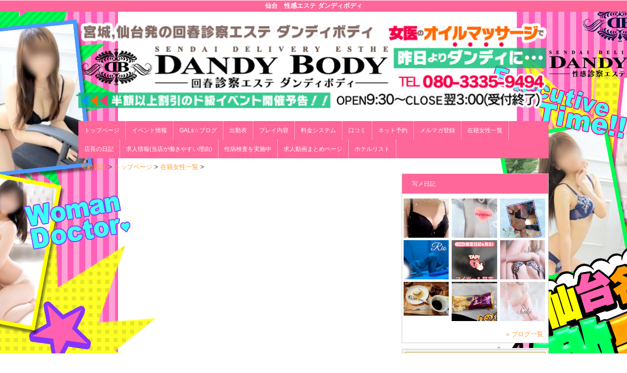

--- FILE ---
content_type: text/html; charset=UTF-8
request_url: https://www.sendai-happy-esute.com/top/girls/girldetail/?girl_id=46611724
body_size: 3406
content:
<!DOCTYPE html>
<html xmlns:og="http://ogp.me/ns#" xmlns:mixi="http://mixi-platform.com/ns#" xmlns:fb="http://www.facebook.com/2008/fbml">
  <head>
    <meta name="viewport" content="width=device-width,initial-scale=1.0">
    <meta name="referrer" content="unsafe-url">
    <meta charset="UTF-8" />
    <title>仙台　性感エステ ダンディボディ | 女の子詳細</title>
    <link rel="shortcut icon" href="https://www.sendai-happy-esute.com/favicon.ico">    <meta name="keywords" content="" />
    <meta name="description" content="" />
    <meta name="generator" content="ImpressPages CMS" />
<!--    <meta name="viewport" content="user-scalable=no" /> -->
    <link href="https://www.sendai-happy-esute.com/core/2.6/ip_themes/theme_a_02/ip_content.css" rel="stylesheet" type="text/css" />
    <link href="https://www.cityheaven.net/css/feesmart.css?pcmode=sp" rel="stylesheet" type="text/css" />
    <link href="https://www.sendai-happy-esute.com/core/2.6/ip_themes/theme_a_02/css/base.css" rel="stylesheet" type="text/css" />
    <link href="https://www.sendai-happy-esute.com/core/2.6/ip_themes/theme_a_02/css/widget.css" rel="stylesheet" type="text/css" />
    <link href="https://www.sendai-happy-esute.com/core/2.6/ip_themes/theme_a_02/css/page.css" rel="stylesheet" type="text/css" />
    <link href="https://www.sendai-happy-esute.com/core/2.6/ip_themes/theme_a_02/css/federate.css" rel="stylesheet" type="text/css" />
    <link href="https://www.sendai-happy-esute.com/core/2.6/ip_libs/js/photobox/photobox.css" rel="stylesheet" type="text/css" />
    <link href="https://www.sendai-happy-esute.com/core/2.6/ip_libs/js/photobox/photobox.ie.css" rel="stylesheet" type="text/css" />
    <link href="https://maxcdn.bootstrapcdn.com/font-awesome/4.7.0/css/font-awesome.min.css" rel="stylesheet" type="text/css" />
    <link href="https://www.sendai-happy-esute.com/website/w419/file/background_css/theme_a_02_background.css" rel="stylesheet" type="text/css" />
    <link href="https://www.sendai-happy-esute.com/core/2.6/ip_plugins/hpbuilder/hpb_slide/widget/HpbSlide/public/HpbSlide.css" rel="stylesheet" type="text/css" />
    <link href="https://www.sendai-happy-esute.com/core/2.6/ip_plugins/hpbuilder/hpb_ranking/widget/HpbRanking/public/HpbRanking.css" rel="stylesheet" type="text/css" />
    <link href="https://www.sendai-happy-esute.com/core/2.6/ip_plugins/hpbuilder/hpb_gravure/widget/HpbGravure/public/photobox.css" rel="stylesheet" type="text/css" />
    <link href="https://www.sendai-happy-esute.com/core/2.6/ip_plugins/hpbuilder/hpb_gravure/widget/HpbGravure/public/photobox.ie.css" rel="stylesheet" type="text/css" />


    <!--[if (lt IE 9) & (!IEMobile)]>
    <script type="text/javascript" src="https://www.sendai-happy-esute.com/core/2.6/ip_themes/theme_a_02/js/html5.js"></script>
    <script type="text/javascript" src="https://www.sendai-happy-esute.com/core/2.6/ip_themes/theme_a_02/js/respond.src.js"></script>
    <![endif]-->

    <link rel="canonical" href="https://www.sendai-happy-esute.com/top/girls/girldetail/?girl_id=46611724">
    <script type="application/ld+json">
{
  "@context": "http://schema.org",
  "@type": "WebSite",
  "name": "回春エステ DANDYBODY－ダンディボディ－",
  "url": "http://www.sendai-happy-esute.com/"
}
</script>
  </head>
  <body>
    <!-- Google tag (gtag.js) -->
<script async src="https://www.googletagmanager.com/gtag/js?id=G-DES9WG2V7E"></script>
<script>
  window.dataLayer = window.dataLayer || [];
  function gtag(){dataLayer.push(arguments);}
  gtag('js', new Date());

  gtag('config', 'G-DES9WG2V7E');
</script>        <div class="indexheader">
    <h1 class="">仙台　性感エステ ダンディボディ</h1>    </div>
    <div id="wrapper">
      <div id="container">
<!-- VVV header-->
        <header id="global-header" class="padding-setting">
          <div class="clear">
                            <p id="show-menu"><a href="#"><i></i></a></p>
                        <h1 class="float-left"><div class="logo ">
    <a href="https://www.sendai-happy-esute.com/top/" style="color: rgb(0, 0, 0); ">
        <img src="https://www.sendai-happy-esute.com/website/w419/image/header_1_1_1.png" alt="Logo" />
    </a>
</div>
</h1>
              <div id="shoptel">
    <a class="shoptel" href="tel:080-3335-9494"><img src="https://www.sendai-happy-esute.com/core/2.6/ip_themes/theme_a_02/img/icon_sinri.png" width="18" height="16"><span>お店に電話する</span></a>
    <div class="teltext" style="color:#ff00ff; ">
      <a href="tel:080-3335-9494"><span class="txt-color">TEL.080-3335-9494</span></a>
    </div>
  </div>
            <div id="headerin" class="float-right">
              <div id=pc_shopdata class=""></div>            </div>
                      </div>
        </header>
<!-- AAA header-->

    

<!-- VVV global navi-->
<nav id="global-nav">
        
<ul class="global_menu">
<li><a href="https://www.sendai-happy-esute.com/top/">トップページ</a></li>
<li class="nav"><a href="https://www.sendai-happy-esute.com/top/event/">イベント情報</a></li>
<li class="nav"><a href="https://www.cityheaven.net/miyagi/A0401/A040101/dandybody/diarylist/?of=y">GALs☆ブログ</a></li>
<li class="nav"><a href="https://www.sendai-happy-esute.com/top/schedule/">出勤表</a></li>
<li class="nav"><a href="https://www.sendai-happy-esute.com/top/%E3%82%B3%E3%83%B3%E3%83%86%E3%83%B3%E3%83%84-1/">プレイ内容</a></li>
<li class="nav"><a href="https://www.sendai-happy-esute.com/top/system/">料金システム</a></li>
<li class="nav"><a href="https://www.cityheaven.net/miyagi/A0401/A040101/dandybody/reviews/?of=y">口コミ</a></li>
<li class="nav"><a href="https://www.cityheaven.net/miyagi/A0401/A040101/dandybody/A6ShopReservation/?of=y">ネット予約</a></li>
<li class="nav"><a href="https://www.cityheaven.net/miyagi/A0401/A040101/dandybody/platinummail/?of=y">メルマガ登録</a></li>
<li class="nav"><a href="https://www.sendai-happy-esute.com/top/girls/">在籍女性一覧</a></li>
<li class="nav"><a href="https://www.sendai-happy-esute.com/top/%E5%BA%97%E9%95%B7%E3%81%AE%E6%97%A5%E8%A8%98/">店長の日記</a></li>
<li class="nav"><a href="https://hokkaido-tohoku.qzin.jp/dandyy/?v=official">求人情報(当店が働きやすい理由)</a></li>
<li class="nav"><a href="https://www.sendai-happy-esute.com/top/%E6%80%A7%E7%97%85%E6%A4%9C%E6%9F%BB/">性病検査を実施中</a></li>
<li class="nav"><a href="https://www.sendai-happy-esute.com/top/%E6%B1%82%E4%BA%BA%E5%8B%95%E7%94%BB%E3%81%BE%E3%81%A8%E3%82%81/">求人動画まとめページ</a></li>
<li class="nav menuend"><a href="https://www.sendai-happy-esute.com/top/hotellist/">ホテルリスト</a></li>
</ul>
    </nav>

<!-- AAA global navi-->


<!-- VVV contents-->
<div id="contents">

<div id="topicpass">

    <ul class="wc_font_color">
        
                <li><a href="https://www.sendai-happy-esute.com/">年齢認証</a>&nbsp;&gt;&nbsp;</li>
                
                    <li><a href="https://www.sendai-happy-esute.com/top/">トップページ</a>&nbsp;&gt;&nbsp;</li>
                    <li><a href="https://www.sendai-happy-esute.com/top/girls/">在籍女性一覧</a>&nbsp;&gt;&nbsp;</li>
                    <li><strong ></strong></li>
                        
    </ul>

</div>

<div id="main" class="float-left">

</div><!-- AAA main-->

<!-- VVV sidenav-->
<nav id="sidenav" class="float-right padding-setting">

  <div id="ipBlock-side" class="ipBlock">
<div id="ipWidget-320063" class="ipWidget ipPreviewWidget ipWidget-HpbBlog ipLayout-default">

<section id="pickup-item" class="section section-sidenav">
    <h2 id="wc_band_color">写メ日記</h2>
          <article class="pickup-block">
        <figure>

                      <a href="https://www.cityheaven.net/th/dandybody/A6GirlKeitaiDiaryList/?girlId=50495884&amp;of=y" target="_blank">
                      <img src="https://img.cityheaven.net/img/girls/th/dandybody/grdr0050495884_0774465211pc.jpg" />
                      </a>
          
        </figure>
      </article>
          <article class="pickup-block">
        <figure>

                      <a href="https://www.cityheaven.net/th/dandybody/A6GirlKeitaiDiaryList/?girlId=50495884&amp;of=y" target="_blank">
                      <img src="https://img.cityheaven.net/img/girls/th/dandybody/grdr0050495884_0774375286pc.jpg" />
                      </a>
          
        </figure>
      </article>
          <article class="pickup-block">
        <figure>

                      <a href="https://www.cityheaven.net/th/dandybody/A6GirlKeitaiDiaryList/?girlId=25313016&amp;of=y" target="_blank">
                      <img src="https://img.cityheaven.net/img/girls/th/dandybody/grdr0025313016_0774354520pc.jpg" />
                      </a>
          
        </figure>
      </article>
          <article class="pickup-block">
        <figure>

                      <a href="https://www.cityheaven.net/th/dandybody/A6GirlKeitaiDiaryList/?girlId=33521025&amp;of=y" target="_blank">
                      <img src="https://img.cityheaven.net/img/girls/th/dandybody/grdr0033521025_0774302236pc.jpg" />
                      </a>
          
        </figure>
      </article>
          <article class="pickup-block">
        <figure>

                      <a href="https://www.cityheaven.net/th/dandybody/A6GirlKeitaiDiaryList/?girlId=61267062&amp;of=y" target="_blank">
                      <img src="https://img.cityheaven.net/img/girls/th/dandybody/grdr0061267062_0774297696pc.jpg" />
                      </a>
          
        </figure>
      </article>
          <article class="pickup-block">
        <figure>

                      <a href="https://www.cityheaven.net/th/dandybody/A6GirlKeitaiDiaryList/?girlId=30199978&amp;of=y" target="_blank">
                      <img src="https://img.cityheaven.net/img/girls/th/dandybody/grdr0030199978_0774257143pc.jpg" />
                      </a>
          
        </figure>
      </article>
          <article class="pickup-block">
        <figure>

                      <a href="https://www.cityheaven.net/th/dandybody/A6GirlKeitaiDiaryList/?girlId=34869308&amp;of=y" target="_blank">
                      <img src="https://img.cityheaven.net/img/girls/th/dandybody/grdr0034869308_0774061643pc.jpg" />
                      </a>
          
        </figure>
      </article>
          <article class="pickup-block">
        <figure>

                      <a href="https://www.cityheaven.net/th/dandybody/A6GirlKeitaiDiaryList/?girlId=25313016&amp;of=y" target="_blank">
                      <img src="https://img.cityheaven.net/img/girls/th/dandybody/grdr0025313016_0774011197pc.jpg" />
                      </a>
          
        </figure>
      </article>
          <article class="pickup-block">
        <figure>

                      <a href="https://www.cityheaven.net/th/dandybody/A6GirlKeitaiDiaryList/?girlId=30199978&amp;of=y" target="_blank">
                      <img src="https://img.cityheaven.net/img/girls/th/dandybody/grdr0030199978_0773982622pc.jpg" />
                      </a>
          
        </figure>
      </article>
    
    <p class="right clear">
        <span class="wc_font_color"><a href="https://www.sendai-happy-esute.com/top/blog/">&raquo; ブログ一覧</a></span>
    </p>
</section>
</div>
<div id="ipWidget-320064" class="ipWidget ipPreviewWidget ipWidget-IpImage ipLayout-default">
<a href="http://www.girlsheaven-job.net/2/dandybody/blog/" target="_blank">            <img src="https://www.sendai-happy-esute.com/website/w419/file/_9_1_1_2.jpg" style="margin: 0px auto;"/>
    </a></div>
<div id="ipWidget-320065" class="ipWidget ipPreviewWidget ipWidget-IpImage ipLayout-default">
<a href="http://www.cityheaven.net/th/happy/A6PlatinumMail/" target="_blank">            <img src="https://www.sendai-happy-esute.com/website/w419/file/banner_mail2013b_6_7_1_3.png" style="margin: 0px auto;"/>
    </a></div>
<div id="ipWidget-320066" class="ipWidget ipPreviewWidget ipWidget-HpbNewface ipLayout-default">
</div>
</div>

</nav>
<!-- AAA sidenav-->

</div><!-- AAA contents-->

<p id="pagetop-navi"><a href="#">▲ページの先頭へ戻る</a></p>
<footer id="global-footer">
<a href="https://www.sendai-happy-esute.com/">
<p class="copyright">Copyright © 2013 ダンディボディ All rights Reserved.</p></a>
</footer><!-- AAA footer-->

</div><!-- AAA container-->
</div><!-- AAA wrapper-->

<script>
var ip = {
    baseUrl : "https:\/\/www.sendai-happy-esute.com\/",
    libraryDir : "core\/2.6\/ip_libs\/",
    themeDir : "core\/2.6\/ip_themes\/",
    moduleDir : "core\/2.6\/ip_cms\/modules\/",
    theme : "theme_a_02",
    zoneName : "top",
    pageId : "85",
    revisionId : "10438"};
</script>
                        <script type="text/javascript" src="https://www.sendai-happy-esute.com/core/2.6/ip_libs/js/jquery/jquery.js"></script>
                                        <script type="text/javascript" src="https://www.sendai-happy-esute.com/core/2.6/ip_libs/js/colorbox/jquery.colorbox.js"></script>
                                        <script type="text/javascript" src="https://www.sendai-happy-esute.com/core/2.6/ip_themes/theme_a_02/js/common.js"></script>
                                        <script type="text/javascript" src="https://www.sendai-happy-esute.com/core/2.6/ip_themes/theme_a_02/js/jquery.flexslider-min.js"></script>
                                        <script type="text/javascript" src="https://www.sendai-happy-esute.com/core/2.6/ip_themes/theme_a_02/site.js"></script>
                                        <script type="text/javascript" src="https://www.sendai-happy-esute.com/core/2.6/ip_libs/js/hpb/responsive.js"></script>
                                            <script type="text/javascript" src="https://www.sendai-happy-esute.com/core/2.6/ip_libs/js/jquery-tools/jquery.tools.form.js"></script>
                                        <script type="text/javascript" src="https://www.sendai-happy-esute.com/core/2.6/ip_cms/modules/standard/content_management/public/widgets.js"></script>
                                        <script type="text/javascript" src="https://www.sendai-happy-esute.com/tinymceConfig.js"></script>
                                        <script type="text/javascript" src="https://www.sendai-happy-esute.com/validatorConfig.js"></script>
                                            <script type="text/javascript" src="https://www.sendai-happy-esute.com/core/2.6/ip_libs/js/photobox/photobox.js"></script>
                                        <script type="text/javascript" src="https://www.sendai-happy-esute.com/core/2.6/ip_cms/modules/developer/inline_management/public/js/previewGirlDetail.js"></script>
                                        <script type="text/javascript" src="https://www.sendai-happy-esute.com/core/2.6/ip_libs/js/jquery-tools/jquery.tools.form.js"></script>
                                            <script type="text/javascript" src="https://www.sendai-happy-esute.com/core/2.6/ip_cms/modules/community/user/public/ipUser.js"></script>
                                            <script type="text/javascript" src="https://www.sendai-happy-esute.com/core/2.6/ip_plugins/hpbuilder/hpb_gravure/widget/HpbGravure/public/gravurePreview.js"></script>
                                        <script type="text/javascript" src="https://www.sendai-happy-esute.com/core/2.6/ip_plugins/hpbuilder/hpb_gravure/widget/HpbGravure/public/photobox.js"></script>
                                        <script type="text/javascript" src="https://www.sendai-happy-esute.com/core/2.6/ip_plugins/hpbuilder/hpb_slide/widget/HpbSlide/public/HpbSlide.js"></script>
                    </body>
</html>


--- FILE ---
content_type: text/css
request_url: https://www.sendai-happy-esute.com/website/w419/file/background_css/theme_a_02_background.css
body_size: 222
content:
@charset "utf-8";
@media only screen and (max-width:767px){
  body {
background-color:#ffffff;
background-image:url(https://www.sendai-happy-esute.com/website/w419/image/bg_sp_image_name.jpg);
background-position: 50% 0%;
background-repeat: repeat;
  }
}
@media only screen and (min-width:768px){
  body {
background-color:#ffffff;
background-image:url(https://www.sendai-happy-esute.com/website/w419/image/bg_pc_image_name.jpg);
background-position: 50% 0%;
background-repeat: repeat;
  }
}
